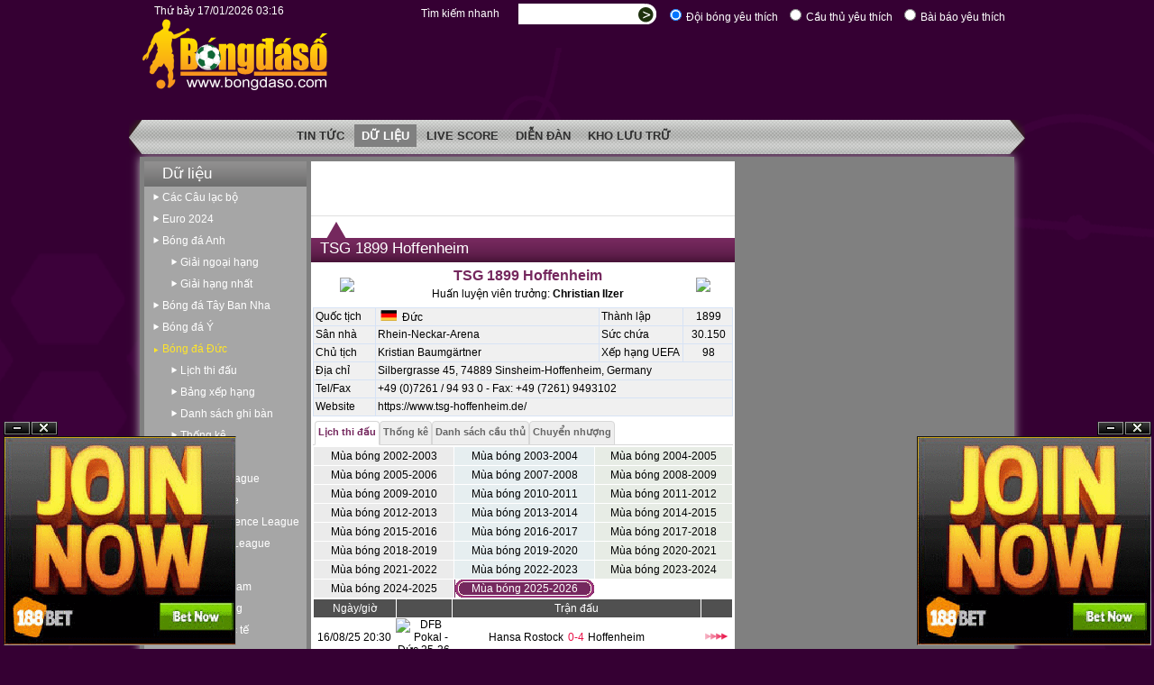

--- FILE ---
content_type: text/html; charset=utf-8
request_url: http://bongdaso.com/Hoffenheim-_Club.aspx?ClubID=277&Data=1&Name=Hoffenheim&LeagueID=5&SeasonID=142
body_size: 58938
content:
<!DOCTYPE html PUBLIC "-//W3C//DTD XHTML 1.0 Transitional//EN" "http://www.w3.org/TR/xhtml1/DTD/xhtml1-transitional.dtd">
<html xmlns="http://www.w3.org/1999/xhtml">
<head>
	<meta name="a.validate.01" content="fb055f8ae1923df4459ffa0db6d348580103" />
	<meta http-equiv="content-type" content="text/html; charset=utf-8" />
	<title>Bongdaso - Bóng đá số  - Bóng đá Đức - Hoffenheim - TSG 1899 Hoffenheim - Lịch thi đấu</title>
	<meta name="keywords" content="bóng đá,bong da,bóngđásố,bongdaso,tin tuc,tin tức,du lieu bong da,dữ liệu bóng đá,livescore,dien dan bong da,diễn đàn bóng đá,ty le cuoc,ti le cuoc,doi hinh,euro 2012,world cup 2014,Bongdaso,Bóng,đá,số,Đức,Hoffenheim,TSG,Lịch,thi,đấu" />
	<meta name="description" content= "Bongdaso - Bóng đá số  - Bóng đá Đức - Hoffenheim - TSG 1899 Hoffenheim - Lịch thi đấu"/>
	<meta name="robots" content="INDEX,FOLLOW,ALL">
	<meta name="language" content="Vietnamese, English">
	<meta name="author" content="bongdaso.com">
	<meta name="copyright" content="Copyright (C) 2006-2014 www.bongdaso.com">				
	<link rel="shortcut icon" href="img/favicon.ico" />
	<link rel="icon" href="img/anim_favicon.gif" type="image/gif" />		
	<link href="common.css" rel="stylesheet" type="text/css" />
	<link href="VN.css" rel="stylesheet" type="text/css" />
	<script type="text/javascript" src="js/common.js"></script>
	
	<script type="text/javascript" src="js/VN.js"></script>
	<script type="text/javascript" src="js/submit.js"></script>	
	<script type="text/javascript" src="js/dragresize.js"></script>
	<!-- Place this code ONLY ONCE into the HEAD element of the web page -->
	<script type="text/javascript" src="http://cdn.innity.net/admanager.js"></script>
	
					<script type="text/javascript">
					var gaJsHost = (("https:" == document.location.protocol) ? "https://ssl." : "http://www.");
					document.write(unescape("%3Cscript src='" + gaJsHost + "google-analytics.com/ga.js' type='text/javascript'%3E%3C/script%3E"));
					</script>
					<script type="text/javascript">
					var pageTracker = _gat._getTracker("UA-4786349-1");
					pageTracker._initData();
					pageTracker._trackPageview();
					</script>
					
<script language='JavaScript'>
function AJAXObject(ElementID, URL, NoOfPeriods) 
					{
						this.ElementID = ElementID;
						this.URL = URL;	
						this.NoOfPeriods = NoOfPeriods;
						this.IsLoading = 0;	
						this.ExtraData = null;
					}
					var __AJAXObjectList = new Array(new AJAXObject('_HeartBeat_','_HeartBeat.aspx',0),new AJAXObject('_RegularVoting_','_RegularVoting.aspx?Lang=VN',0));
var Periods = 30;

					function CallBackHandler0() 
					{ 
						if (!AjaxCallBackHandler(0))
							return;
						
					} 
					

					function CallBackHandler1() 
					{ 
						if (!AjaxCallBackHandler(1))
							return;
						
					} 
					</script><script language='JavaScript'>function onPageLoaded(){}</script>
			<script language='JavaScript'>
			function GetCrossFormVars(submitingForm)
			{
				var cross = submitingForm.cross_form_values;
				if (!cross)
					return;
				var cross_value = submitingForm.id;
				var tmp = document.getElementById('FilterSeason');
				if ((tmp!=null) && (tmp!=undefined))
					cross_value += '$'+tmp.value;
				cross.value = cross_value;
			}
			</script>
			<script type='text/javascript'>
			var googletag = googletag || {};
			googletag.cmd = googletag.cmd || [];
			(function() {
			var gads = document.createElement('script');
			gads.async = true;
			gads.type = 'text/javascript';
			var useSSL = 'https:' == document.location.protocol;
			gads.src = (useSSL ? 'https:' : 'http:') + 
			'//www.googletagservices.com/tag/js/gpt.js';
			var node = document.getElementsByTagName('script')[0];
			node.parentNode.insertBefore(gads, node);
			})();
			</script>

			<script type='text/javascript'>
			googletag.cmd.push(function() {
			googletag.defineSlot('/27524358/bongdaso_120x600', [120, 600], 'div-gpt-ad-1400577251802-0').addService(googletag.pubads());
			googletag.defineSlot('/27524358/bongdaso_160x600', [160, 600], 'div-gpt-ad-1400577251802-1').addService(googletag.pubads());
			googletag.defineSlot('/27524358/bongdaso_300x250_1', [300, 250], 'div-gpt-ad-1400577251802-2').addService(googletag.pubads());
			googletag.defineSlot('/27524358/bongdaso_300x250_2', [300, 250], 'div-gpt-ad-1400577251802-3').addService(googletag.pubads());
			googletag.defineSlot('/27524358/bongdaso_468x60', [468, 60], 'div-gpt-ad-1400577251802-6').addService(googletag.pubads());
			googletag.defineSlot('/27524358/bongdaso_468x60_2', [468, 60], 'div-gpt-ad-1400577251802-7').addService(googletag.pubads());
			googletag.defineSlot('/27524358/bongdaso_729x90', [728, 90], 'div-gpt-ad-1400577251802-8').addService(googletag.pubads());
			googletag.defineSlot('/27524358/bongdaso_970x90', [970, 90], 'div-gpt-ad-1400577251802-9').addService(googletag.pubads());
			googletag.pubads().enableSingleRequest();
			googletag.enableServices();
			});
			</script>
			<script language='JavaScript' src='js/tooltip.js'></script>
</head>
<body onload="onPageLoaded()">
	
				<div id='fb-root'></div>
				<script>(function(d, s, id) {
				var js, fjs = d.getElementsByTagName(s)[0];
				if (d.getElementById(id)) return;
				js = d.createElement(s); js.id = id;
				js.src = '//connect.facebook.net/vi_VN/all.js#xfbml=1';
				fjs.parentNode.insertBefore(js, fjs);
				}(document, 'script', 'facebook-jssdk'));
				</script>
				
	<div class="page_bg">
		<div>
			<div class="search_bar"><div class="topmenu_clock"><span ID='_LocalClock_'>&nbsp;</span></div><form id='SearchForm' method='post' action=''>								
				<div id='search_options'>
					<LABEL for='rd01'><INPUT id='rd01' type='radio' value='1' checked name='SearchIn'><span>Đội bóng yêu thích</span></LABEL>
					<LABEL for='rd02'><INPUT id='rd02' type='radio' value='2' name='SearchIn'><span>Cầu thủ yêu thích</span></LABEL>
					<LABEL for='rd03'><INPUT id='rd02' type='radio' value='3' name='SearchIn'><span>Bài báo yêu thích</span></LABEL>
				</div>
					<div id="search_box">
						<table cellspacing="0" cellpadding="0" border="0">
							<tr>
							<td width="120">
								Tìm kiếm nhanh
							</td>
							<td>
								<input id="SearchFor" type="text" name="SearchFor" size="28" value="" /> 
							</td>
							<td valign="middle">
								<input type="hidden" name="cross_form_values" value=""/>
								<input id="search_submit" type="submit" value=" " name="search_submit" onClick="if (BeforeSubmitForm(this.form)==false) return false;"/>
							</td>
							</tr>
						</table>
					</div></form></div>
		</div>
		<div class="header">
			<div class="logo"><div style="display:none;"><h1>www.bongdaso.com</h1></div><div id="_HeartBeat_" style="display:none;">Heartbeat</div></div></div>
			<div class='leaderboard_banner'><iframe frameborder='0' scrolling='no' width='728' height='90' marginwidth='0' marginheight='0' src='_BannerSlot.aspx?PCat=*%2cDataPage&Pos=LB&rnd=45893&TopMenu=3&Lang=VN&Page=Club.aspx%3fClubID%3d277%26Data%3d1%26Name%3dHoffenheim%26LeagueID%3d5%26SeasonID%3d142'><p>Liên hệ quảng cáo: 04.3719.1456</p></iframe></div>
		</div>
		<div class="topmenu_bg">
			<div class="topmenu_bar">	
				<div class='topmenu_small'><div class='topmenu_ad_left'><iframe frameborder='0' scrolling='no' width='156' height='30' marginwidth='0' marginheight='0' src='_BannerSlot.aspx?PCat=*%2cDataPage&Pos=TMNU_L&rnd=45893&TopMenu=3&Lang=VN&Page=Club.aspx%3fClubID%3d277%26Data%3d1%26Name%3dHoffenheim%26LeagueID%3d5%26SeasonID%3d142'><p>Liên hệ quảng cáo: 04.3719.1456</p></iframe></div><div class='topmenu_ul'><ul><li><a href="news.aspx"><h1>Tin tức</h1></a></li><li class='current_item'><a href="main.aspx"><h1>Dữ liệu</h1></a></li><li><a href="livescore.aspx"><h1>Live Score</h1></a></li><li><a href="forum.aspx"><h1>Diễn đàn</h1></a></li><li><a href="main.aspx?LeagueID=49"><h1>Kho lưu trữ</h1></a></li></ul></div></div><div class='topmenu_lang'>
							<form id="LanguageOptionsForm" method="post" action="">	
							<input type="hidden" name="cross_form_values" value=""/>
							<input type="hidden" id="_language_option_" name="_language_option_" value=""/>
							<table cellspacing="0" cellpadding="0" border="0">
								<tr>
									<td><img src="img/ENG.gif" class="cursor_pointer" onClick="var tmp=document.getElementById('_language_option_');tmp.value='ENG';if (BeforeSubmitForm(tmp.form)==true) tmp.form.submit()"/><td>
									<td><img src="img/HUN.gif" class="cursor_pointer" onClick="var tmp=document.getElementById('_language_option_');tmp.value='HUN';if (BeforeSubmitForm(tmp.form)==true) tmp.form.submit()"/><td>
									<td><img class="img_lang_selected" src="img/VN_dis.gif"/><td>
								</tr>
							</table>
							</form></div>
			</div>	
		</div>
<div class='wrapper'><div class='page'><div class="left_menu_bar">
					<div class='leftmenu'>
						<div class='section_leftmemu'><div class='leftmenu_title'>Dữ liệu</div></div>
						<div class='leftmenu_body'><ul>
<li><h3><a href='Association.aspx'>Các Câu lạc bộ</a></h3></li>
<li><h3><a href='main.aspx?SeasonID=282&LeagueID=44'>Euro 2024</a></h3></li>
<li><h3><a href='main.aspx?LeagueID=1000'>Bóng đá Anh</a></h3><ul>
<li><h3><a href='main.aspx?LeagueID=1'>Giải ngoại hạng</a></h3></li>
<li><h3><a href='main.aspx?LeagueID=7'>Giải hạng nhất</a></h3></li></ul></li>
<li><h3><a href='main.aspx?LeagueID=4'>Bóng đá Tây Ban Nha</a></h3></li>
<li><h3><a href='main.aspx?LeagueID=3'>Bóng đá Ý</a></h3></li>
<li class='current_lmnu_item_li'><h3 class='current_lmnu_item'><a href='main.aspx?LeagueID=5'>Bóng đá Đức</a></h3><ul>
<li><h3><a href='LeagueSchedule.aspx?LeagueID=5&SeasonID=142'>Lịch thi đấu</a></h3></li>
<li><h3><a href='Standing.aspx?LeagueID=5&SeasonID=142'>Bảng xếp hạng</a></h3></li>
<li><h3><a href='Scorer.aspx?LeagueID=5&SeasonID=142'>Danh sách ghi bàn</a></h3></li>
<li><h3><a href='LeagueStats.aspx?LeagueID=5'>Thống kê</a></h3></li></ul></li>
<li><h3><a href='main.aspx?LeagueID=6'>Bóng đá Pháp</a></h3></li>
<li><h3><a href='main.aspx?LeagueID=2'>Champions League</a></h3></li>
<li><h3><a href='main.aspx?LeagueID=9'>Europa League</a></h3></li>
<li><h3><a href='main.aspx?LeagueID=10'>Europa Conference League</a></h3></li>
<li><h3><a href='main.aspx?LeagueID=50'>UEFA Nations League</a></h3></li>
<li><h3><a href='main.aspx?LeagueID=100'>Các giải khác</a></h3></li>
<li><h3><a href='main.aspx?LeagueID=310'>Bóng đá Việt Nam</a></h3></li>
<li><h3><a href='Transfer.aspx'>Chuyển nhượng</a></h3></li>
<li><h3><a href='Ranking.aspx?Type=M'>Xếp hạng quốc tế</a></h3>			</li>
								</ul>
						</div>
					</div><div class='rec_banner1'><iframe frameborder='0' scrolling='no' width='180' height='150' marginwidth='0' marginheight='0' src='_BannerSlot.aspx?PCat=*%2cDataPage&Pos=R1&rnd=45893&TopMenu=3&Lang=VN&Page=Club.aspx%3fClubID%3d277%26Data%3d1%26Name%3dHoffenheim%26LeagueID%3d5%26SeasonID%3d142'><p>Liên hệ quảng cáo: 04.3719.1456</p></iframe></div><div class='rec_banner2'><iframe frameborder='0' scrolling='no' width='180' height='150' marginwidth='0' marginheight='0' src='_BannerSlot.aspx?PCat=*%2cDataPage&Pos=R2&rnd=45893&TopMenu=3&Lang=VN&Page=Club.aspx%3fClubID%3d277%26Data%3d1%26Name%3dHoffenheim%26LeagueID%3d5%26SeasonID%3d142'><p>Liên hệ quảng cáo: 04.3719.1456</p></iframe></div><div class='rec_banner3'><iframe frameborder='0' scrolling='no' width='180' height='150' marginwidth='0' marginheight='0' src='_BannerSlot.aspx?PCat=*%2cDataPage&Pos=R3&rnd=45893&TopMenu=3&Lang=VN&Page=Club.aspx%3fClubID%3d277%26Data%3d1%26Name%3dHoffenheim%26LeagueID%3d5%26SeasonID%3d142'><p>Liên hệ quảng cáo: 04.3719.1456</p></iframe></div><div class='rec_banner4'><iframe frameborder='0' scrolling='no' width='180' height='150' marginwidth='0' marginheight='0' src='_BannerSlot.aspx?PCat=*%2cDataPage&Pos=R4&rnd=45893&TopMenu=3&Lang=VN&Page=Club.aspx%3fClubID%3d277%26Data%3d1%26Name%3dHoffenheim%26LeagueID%3d5%26SeasonID%3d142'><p>Liên hệ quảng cáo: 04.3719.1456</p></iframe></div><div class='rec_banner5'><iframe frameborder='0' scrolling='no' width='180' height='150' marginwidth='0' marginheight='0' src='_BannerSlot.aspx?PCat=*%2cDataPage&Pos=R5&rnd=45893&TopMenu=3&Lang=VN&Page=Club.aspx%3fClubID%3d277%26Data%3d1%26Name%3dHoffenheim%26LeagueID%3d5%26SeasonID%3d142'><p>Liên hệ quảng cáo: 04.3719.1456</p></iframe></div></div><div class='main_content'><div class='main_content_wbgrd'><div id='loading_div' class='dimmer' style='display:none'>
									<img src='img/loading2.gif'/>
						</div><div class='full_banner1'><iframe frameborder='0' scrolling='no' width='468' height='60' marginwidth='0' marginheight='0' src='_BannerSlot.aspx?PCat=*%2cDataPage&Pos=FB1&rnd=45893&TopMenu=3&Lang=VN&Page=Club.aspx%3fClubID%3d277%26Data%3d1%26Name%3dHoffenheim%26LeagueID%3d5%26SeasonID%3d142'><p>Liên hệ quảng cáo: 04.3719.1456</p></iframe></div><div class='section_title_1' style='width:470px'><div class='section_title'>TSG 1899 Hoffenheim</div></div><div style='background-color:White'><div class='clubinfo'>
							<div class='clubinfo_header'>
						<div class='clubinfo_top'>
							<TABLE cellSpacing='0' cellPadding='0' border='0' width='100%'>
								<TR align='center' valign='middle'>
									<TD width='80' rowspan='2'><img border='0' src='_ClubBadge.aspx?ID=277'></TD>
									<td><h2><span class='kek'>TSG 1899 Hoffenheim</span></h2></td>
									<td width='70' rowspan='2'><img border='0' src='_Image.aspx?Cat=Kit&ID=277'/></td>
								</TR>
								<TR align='center' valign='middle'>
									<td>Huấn luyện viên trưởng: <b>Christian Ilzer</b></td>				
								</TR>										
							</table>
						</div>	
						<div class='clubinfo_table'>
							<TABLE cellSpacing='0' cellPadding='0' width='100%'>
								<TR>
									<TD width='15%'>Quốc tịch</TD>
									<TD>&nbsp;<a href='Association.aspx?FBAssID=7'><img src='img/Country/GER.gif' width='18' border='0'/>&nbsp;&nbsp;Đức</a></TD>
									
									<TD width='20%'>Thành lập</TD>
									<TD width='12%' align='center'>1899</TD>
								</TR>
								<TR>
									<TD>Sân nhà</TD>
									<TD >Rhein-Neckar-Arena</TD>
									<TD>Sức chứa</TD>
									<TD align='center'>30.150</TD>
								</TR>
								<TR>
									<TD>Chủ tịch</TD>
									<TD >Kristian Baumgärtner</TD>
									<TD><a href='ClubRanking.aspx'>Xếp hạng UEFA</a></TD>
									<TD align='center'>98</TD>
								</TR>
								<TR>
									<TD>Địa chỉ</TD>
									<TD colspan='3'>Silbergrasse 45, 74889 Sinsheim-Hoffenheim, Germany</TD>
								</TR>
								<TR>
									<TD>Tel/Fax</TD>
									<TD colspan='3'>+49 (0)7261 / 94 93 0 - Fax: +49 (7261) 9493102</TD>
								</TR>
								<TR>
									<TD>Website</TD>
									<TD colspan='3'><a href='https://www.tsg-hoffenheim.de/' target='_blank'>https://www.tsg-hoffenheim.de/</a></TD>
								</TR>
							</TABLE>
						</div>
						
					</div>
						</div><div style='clear:both;height:5px;'></div><div class='clubdata'><div class='menu_tab'><UL><li class='tab_current'><a href='Hoffenheim-_Club.aspx?ClubID=277&Data=1&Name=Hoffenheim&LeagueID=5&SeasonID=142'><h4>Lịch thi đấu</h4></a></li><li><a href='Hoffenheim-_Club.aspx?ClubID=277&Data=2&Name=Hoffenheim&LeagueID=5&SeasonID=142'><h4>Thống kê</h4></a></li><li><a href='Hoffenheim-_Club.aspx?ClubID=277&Data=3&Name=Hoffenheim&LeagueID=5&SeasonID=142'><h4>Danh sách cầu thủ</h4></a></li><li><a href='Hoffenheim-_Club.aspx?ClubID=277&Data=4&Name=Hoffenheim&LeagueID=5&SeasonID=142'><h4>Chuyển nhượng</h4></a></li></UL></div><div class='menu_tab_box'>
						<div class='season_list' style='margin-top:1px;margin-bottom:0px;'>
								<table width='100%' cellspacing='1' cellpadding='1'<tr><td class='ctbl_1' ><a href='Hoffenheim-_Club.aspx?ClubID=277&Data=1&Period=1&Name=Hoffenheim'>Mùa bóng 2002-2003</a></td><td class='ctbl_2' ><a href='Hoffenheim-_Club.aspx?ClubID=277&Data=1&Period=2&Name=Hoffenheim'>Mùa bóng 2003-2004</a></td><td class='ctbl_3' ><a href='Hoffenheim-_Club.aspx?ClubID=277&Data=1&Period=3&Name=Hoffenheim'>Mùa bóng 2004-2005</a></td></tr><tr><td class='ctbl_1' ><a href='Hoffenheim-_Club.aspx?ClubID=277&Data=1&Period=4&Name=Hoffenheim'>Mùa bóng 2005-2006</a></td><td class='ctbl_2' ><a href='Hoffenheim-_Club.aspx?ClubID=277&Data=1&Period=5&Name=Hoffenheim'>Mùa bóng 2007-2008</a></td><td class='ctbl_3' ><a href='Hoffenheim-_Club.aspx?ClubID=277&Data=1&Period=6&Name=Hoffenheim'>Mùa bóng 2008-2009</a></td></tr><tr><td class='ctbl_1' ><a href='Hoffenheim-_Club.aspx?ClubID=277&Data=1&Period=7&Name=Hoffenheim'>Mùa bóng 2009-2010</a></td><td class='ctbl_2' ><a href='Hoffenheim-_Club.aspx?ClubID=277&Data=1&Period=8&Name=Hoffenheim'>Mùa bóng 2010-2011</a></td><td class='ctbl_3' ><a href='Hoffenheim-_Club.aspx?ClubID=277&Data=1&Period=9&Name=Hoffenheim'>Mùa bóng 2011-2012</a></td></tr><tr><td class='ctbl_1' ><a href='Hoffenheim-_Club.aspx?ClubID=277&Data=1&Period=10&Name=Hoffenheim'>Mùa bóng 2012-2013</a></td><td class='ctbl_2' ><a href='Hoffenheim-_Club.aspx?ClubID=277&Data=1&Period=11&Name=Hoffenheim'>Mùa bóng 2013-2014</a></td><td class='ctbl_3' ><a href='Hoffenheim-_Club.aspx?ClubID=277&Data=1&Period=12&Name=Hoffenheim'>Mùa bóng 2014-2015</a></td></tr><tr><td class='ctbl_1' ><a href='Hoffenheim-_Club.aspx?ClubID=277&Data=1&Period=13&Name=Hoffenheim'>Mùa bóng 2015-2016</a></td><td class='ctbl_2' ><a href='Hoffenheim-_Club.aspx?ClubID=277&Data=1&Period=14&Name=Hoffenheim'>Mùa bóng 2016-2017</a></td><td class='ctbl_3' ><a href='Hoffenheim-_Club.aspx?ClubID=277&Data=1&Period=15&Name=Hoffenheim'>Mùa bóng 2017-2018</a></td></tr><tr><td class='ctbl_1' ><a href='Hoffenheim-_Club.aspx?ClubID=277&Data=1&Period=16&Name=Hoffenheim'>Mùa bóng 2018-2019</a></td><td class='ctbl_2' ><a href='Hoffenheim-_Club.aspx?ClubID=277&Data=1&Period=17&Name=Hoffenheim'>Mùa bóng 2019-2020</a></td><td class='ctbl_3' ><a href='Hoffenheim-_Club.aspx?ClubID=277&Data=1&Period=18&Name=Hoffenheim'>Mùa bóng 2020-2021</a></td></tr><tr><td class='ctbl_1' ><a href='Hoffenheim-_Club.aspx?ClubID=277&Data=1&Period=19&Name=Hoffenheim'>Mùa bóng 2021-2022</a></td><td class='ctbl_2' ><a href='Hoffenheim-_Club.aspx?ClubID=277&Data=1&Period=20&Name=Hoffenheim'>Mùa bóng 2022-2023</a></td><td class='ctbl_3' ><a href='Hoffenheim-_Club.aspx?ClubID=277&Data=1&Period=21&Name=Hoffenheim'>Mùa bóng 2023-2024</a></td></tr><tr><td class='ctbl_1' ><a href='Hoffenheim-_Club.aspx?ClubID=277&Data=1&Period=22&Name=Hoffenheim'>Mùa bóng 2024-2025</a></td><td class='ctbl_selected' background='img/frame.gif' style='background-position:center center;background-repeat:no-repeat;'>Mùa bóng 2025-2026</td><td width='33%'></td></tr></table>
					</div>
							<div class='schedule_table'>
								<table width='100%' border='0' cellspacing='0' cellpadding='2' style='border-spacing: 0px;border-style: none;border-collapse:collapse;'>
										<tr>
											<th width='20%' align='center'>Ngày/giờ</th>
											<th width='24'></th>
											<th colspan='3' align='center'>Trận đấu</th>
											<th></th>
										</tr>
										<tr style='height:1px;'>
											<td colspan='6'></td>
										</tr>

			
															<tr >
																<td align="center" title="Giờ Việt Nam">16/08/25 20:30</td>
																<td align="center"><img alt='DFB Pokal - Đức 25-26' title='DFB Pokal - Đức 25-26' src='_LeagueImg.aspx?LeagueID=106&SeasonID=592&Small=1' border='0'/></td>
																<td width="27%" align="right" class=''><a title='ROS' href='Hansa_Rostock-_Club.aspx?ClubID=15014&Name=Hansa+Rostock'>Hansa Rostock</a></td>
																<td width="6%" align="center" class='style9' title="">0-4</td>
																<td width="27%">Hoffenheim</td>
									<td align='center'><a href='Hansa_Rostock-Hoffenheim-2025_08_16-_Fix_87988.aspx?LeagueID=106&SeasonID=592&Data=Casting'><img src='img/arrow_played.png' border='0'></a></td></tr>
															<tr class='alt'>
																<td align="center" title="Giờ Việt Nam">23/08/25 20:30</td>
																<td align="center"><a href='LeagueSchedule.aspx?LeagueID=5&SeasonID=169&CountryRegionID=-1'><img alt='Bundesliga - Đức 25-26' title='Bundesliga - Đức 25-26' src='_LeagueImg.aspx?LeagueID=5&SeasonID=169&Small=1' border='0'/></a></td>
																<td align="right" class=''><a title='LEV' href='Leverkusen-_Club.aspx?ClubID=66&Name=Leverkusen'>Leverkusen</a></td>
																<td align="center" class='style9' title="">1-2</td>
																<td>Hoffenheim</td>
									<td align='center'><a href='Leverkusen-Hoffenheim-2025_08_23-_Fix_86637.aspx?LeagueID=5&SeasonID=169&Data=Casting'><img src='img/arrow_played.png' border='0'></a></td></tr>
															<tr >
																<td align="center" title="Giờ Việt Nam">30/08/25 20:30</td>
																<td align="center"><a href='LeagueSchedule.aspx?LeagueID=5&SeasonID=169&CountryRegionID=-1'><img alt='Bundesliga - Đức 25-26' title='Bundesliga - Đức 25-26' src='_LeagueImg.aspx?LeagueID=5&SeasonID=169&Small=1' border='0'/></a></td>
																<td align="right" class=''>Hoffenheim</td>
																<td align="center" class='style92' title="">1-3</td>
																<td><a title='FRA' href='Frankfurt-_Club.aspx?ClubID=73&Name=Frankfurt'>Frankfurt</a></td>
									<td align='center'><a href='Hoffenheim-Frankfurt-2025_08_30-_Fix_86649.aspx?LeagueID=5&SeasonID=169&Data=Casting'><img src='img/arrow_played.png' border='0'></a></td></tr>
															<tr class='alt'>
																<td align="center" title="Giờ Việt Nam">13/09/25 20:30</td>
																<td align="center"><a href='LeagueSchedule.aspx?LeagueID=5&SeasonID=169&CountryRegionID=-1'><img alt='Bundesliga - Đức 25-26' title='Bundesliga - Đức 25-26' src='_LeagueImg.aspx?LeagueID=5&SeasonID=169&Small=1' border='0'/></a></td>
																<td align="right" class=''><a title='UNI' href='Union_Berlin-_Club.aspx?ClubID=15170&Name=Union+Berlin'>Union Berlin</a></td>
																<td align="center" class='style9' title="">2-4</td>
																<td>Hoffenheim</td>
									<td align='center'><a href='Union_Berlin-Hoffenheim-2025_09_13-_Fix_86653.aspx?LeagueID=5&SeasonID=169&Data=Casting'><img src='img/arrow_played.png' border='0'></a></td></tr>
															<tr >
																<td align="center" title="Giờ Việt Nam">20/09/25 20:30</td>
																<td align="center"><a href='LeagueSchedule.aspx?LeagueID=5&SeasonID=169&CountryRegionID=-1'><img alt='Bundesliga - Đức 25-26' title='Bundesliga - Đức 25-26' src='_LeagueImg.aspx?LeagueID=5&SeasonID=169&Small=1' border='0'/></a></td>
																<td align="right" class=''>Hoffenheim</td>
																<td align="center" class='style92' title="">1-4</td>
																<td><a title='BMU' href='Bayern_Munchen-_Club.aspx?ClubID=61&Name=Bayern+Munchen'>Bayern Munchen</a></td>
									<td align='center'><a href='Hoffenheim-Bayern_Munchen-2025_09_20-_Fix_86668.aspx?LeagueID=5&SeasonID=169&Data=Casting'><img src='img/arrow_played.png' border='0'></a></td></tr>
															<tr class='alt'>
																<td align="center" title="Giờ Việt Nam">28/09/25 20:30</td>
																<td align="center"><a href='LeagueSchedule.aspx?LeagueID=5&SeasonID=169&CountryRegionID=-1'><img alt='Bundesliga - Đức 25-26' title='Bundesliga - Đức 25-26' src='_LeagueImg.aspx?LeagueID=5&SeasonID=169&Small=1' border='0'/></a></td>
																<td align="right" class=''><a title='FRE' href='Freiburg-_Club.aspx?ClubID=15013&Name=Freiburg'>Freiburg</a></td>
																<td align="center" class='style93' title="">1-1</td>
																<td>Hoffenheim</td>
									<td align='center'><a href='Freiburg-Hoffenheim-2025_09_28-_Fix_86676.aspx?LeagueID=5&SeasonID=169&Data=Casting'><img src='img/arrow_played.png' border='0'></a></td></tr>
															<tr >
																<td align="center" title="Giờ Việt Nam">04/10/25 01:30</td>
																<td align="center"><a href='LeagueSchedule.aspx?LeagueID=5&SeasonID=169&CountryRegionID=-1'><img alt='Bundesliga - Đức 25-26' title='Bundesliga - Đức 25-26' src='_LeagueImg.aspx?LeagueID=5&SeasonID=169&Small=1' border='0'/></a></td>
																<td align="right" class=''>Hoffenheim</td>
																<td align="center" class='style92' title="">0-1</td>
																<td><a title='COL' href='FC_Koln-_Club.aspx?ClubID=77&Name=FC+Koln'>FC Koln</a></td>
									<td align='center'><a href='Hoffenheim-FC_Koln-2025_10_03-_Fix_86686.aspx?LeagueID=5&SeasonID=169&Data=Casting'><img src='img/arrow_played.png' border='0'></a></td></tr>
															<tr class='alt'>
																<td align="center" title="Giờ Việt Nam">19/10/25 22:30</td>
																<td align="center"><a href='LeagueSchedule.aspx?LeagueID=5&SeasonID=169&CountryRegionID=-1'><img alt='Bundesliga - Đức 25-26' title='Bundesliga - Đức 25-26' src='_LeagueImg.aspx?LeagueID=5&SeasonID=169&Small=1' border='0'/></a></td>
																<td align="right" class=''><a title='PAU' href='St_Pauli-_Club.aspx?ClubID=15035&Name=St+Pauli'>St. Pauli</a></td>
																<td align="center" class='style9' title="">0-3</td>
																<td>Hoffenheim</td>
									<td align='center'><a href='St_Pauli-Hoffenheim-2025_10_19-_Fix_86695.aspx?LeagueID=5&SeasonID=169&Data=Casting'><img src='img/arrow_played.png' border='0'></a></td></tr>
															<tr >
																<td align="center" title="Giờ Việt Nam">25/10/25 20:30</td>
																<td align="center"><a href='LeagueSchedule.aspx?LeagueID=5&SeasonID=169&CountryRegionID=-1'><img alt='Bundesliga - Đức 25-26' title='Bundesliga - Đức 25-26' src='_LeagueImg.aspx?LeagueID=5&SeasonID=169&Small=1' border='0'/></a></td>
																<td align="right" class=''>Hoffenheim</td>
																<td align="center" class='style9' title="">3-1</td>
																<td><a title='HEI' href='Heidenheim-_Club.aspx?ClubID=10536&Name=Heidenheim'>Heidenheim</a></td>
									<td align='center'><a href='Hoffenheim-Heidenheim-2025_10_25-_Fix_86704.aspx?LeagueID=5&SeasonID=169&Data=Casting'><img src='img/arrow_played.png' border='0'></a></td></tr>
															<tr class='alt'>
																<td align="center" title="Giờ Việt Nam">29/10/25 03:45</td>
																<td align="center"><img alt='DFB Pokal - Đức 25-26' title='DFB Pokal - Đức 25-26' src='_LeagueImg.aspx?LeagueID=106&SeasonID=592&Small=1' border='0'/></td>
																<td align="right" class=''><a title='PAU' href='St_Pauli-_Club.aspx?ClubID=15035&Name=St+Pauli'>St. Pauli</a><font color='red'><b>(*)</b></font></td>
																<td align="center" class='style92' title="11m: 6-5">2*2</td>
																<td>Hoffenheim</td>
									<td align='center'><a href='St_Pauli-Hoffenheim-2025_10_28-_Fix_88547.aspx?LeagueID=106&SeasonID=592&Data=Casting'><img src='img/arrow_played.png' border='0'></a></td></tr>
															<tr >
																<td align="center" title="Giờ Việt Nam">02/11/25 23:30</td>
																<td align="center"><a href='LeagueSchedule.aspx?LeagueID=5&SeasonID=169&CountryRegionID=-1'><img alt='Bundesliga - Đức 25-26' title='Bundesliga - Đức 25-26' src='_LeagueImg.aspx?LeagueID=5&SeasonID=169&Small=1' border='0'/></a></td>
																<td align="right" class=''><a title='WOB' href='Wolfsburg-_Club.aspx?ClubID=75&Name=Wolfsburg'>Wolfsburg</a></td>
																<td align="center" class='style9' title="">2-3</td>
																<td>Hoffenheim</td>
									<td align='center'><a href='Wolfsburg-Hoffenheim-2025_11_02-_Fix_86714.aspx?LeagueID=5&SeasonID=169&Data=Casting'><img src='img/arrow_played.png' border='0'></a></td></tr>
															<tr class='alt'>
																<td align="center" title="Giờ Việt Nam">08/11/25 21:30</td>
																<td align="center"><a href='LeagueSchedule.aspx?LeagueID=5&SeasonID=169&CountryRegionID=-1'><img alt='Bundesliga - Đức 25-26' title='Bundesliga - Đức 25-26' src='_LeagueImg.aspx?LeagueID=5&SeasonID=169&Small=1' border='0'/></a></td>
																<td align="right" class=''>Hoffenheim</td>
																<td align="center" class='style9' title="">3-1</td>
																<td><a title='RBL' href='Leipzig-_Club.aspx?ClubID=239&Name=Leipzig'>Leipzig</a></td>
									<td align='center'><a href='Hoffenheim-Leipzig-2025_11_08-_Fix_86722.aspx?LeagueID=5&SeasonID=169&Data=Casting'><img src='img/arrow_played.png' border='0'></a></td></tr>
															<tr >
																<td align="center" title="Giờ Việt Nam">22/11/25 02:30</td>
																<td align="center"><a href='LeagueSchedule.aspx?LeagueID=5&SeasonID=169&CountryRegionID=-1'><img alt='Bundesliga - Đức 25-26' title='Bundesliga - Đức 25-26' src='_LeagueImg.aspx?LeagueID=5&SeasonID=169&Small=1' border='0'/></a></td>
																<td align="right" class=''><a title='MAI' href='Mainz_05-_Club.aspx?ClubID=74&Name=Mainz+05'>Mainz 05</a></td>
																<td align="center" class='style93' title="">1-1</td>
																<td>Hoffenheim</td>
									<td align='center'><a href='Mainz_05-Hoffenheim-2025_11_21-_Fix_86729.aspx?LeagueID=5&SeasonID=169&Data=Casting'><img src='img/arrow_played.png' border='0'></a></td></tr>
															<tr class='alt'>
																<td align="center" title="Giờ Việt Nam">29/11/25 21:30</td>
																<td align="center"><a href='LeagueSchedule.aspx?LeagueID=5&SeasonID=169&CountryRegionID=-1'><img alt='Bundesliga - Đức 25-26' title='Bundesliga - Đức 25-26' src='_LeagueImg.aspx?LeagueID=5&SeasonID=169&Small=1' border='0'/></a></td>
																<td align="right" class=''>Hoffenheim</td>
																<td align="center" class='style9' title="">3-0</td>
																<td><a title='AUG' href='Augsburg-_Club.aspx?ClubID=10317&Name=Augsburg'>Augsburg</a></td>
									<td align='center'><a href='Hoffenheim-Augsburg-2025_11_29-_Fix_86740.aspx?LeagueID=5&SeasonID=169&Data=Casting'><img src='img/arrow_played.png' border='0'></a></td></tr>
															<tr >
																<td align="center" title="Giờ Việt Nam">07/12/25 23:30</td>
																<td align="center"><a href='LeagueSchedule.aspx?LeagueID=5&SeasonID=169&CountryRegionID=-1'><img alt='Bundesliga - Đức 25-26' title='Bundesliga - Đức 25-26' src='_LeagueImg.aspx?LeagueID=5&SeasonID=169&Small=1' border='0'/></a></td>
																<td align="right" class=''><a title='DOR' href='Dortmund-_Club.aspx?ClubID=68&Name=Dortmund'>Dortmund</a></td>
																<td align="center" class='style92' title="">2-0</td>
																<td>Hoffenheim</td>
									<td align='center'><a href='Dortmund-Hoffenheim-2025_12_07-_Fix_86743.aspx?LeagueID=5&SeasonID=169&Data=Casting'><img src='img/arrow_played.png' border='0'></a></td></tr>
															<tr class='alt'>
																<td align="center" title="Giờ Việt Nam">13/12/25 21:30</td>
																<td align="center"><a href='LeagueSchedule.aspx?LeagueID=5&SeasonID=169&CountryRegionID=-1'><img alt='Bundesliga - Đức 25-26' title='Bundesliga - Đức 25-26' src='_LeagueImg.aspx?LeagueID=5&SeasonID=169&Small=1' border='0'/></a></td>
																<td align="right" class=''>Hoffenheim</td>
																<td align="center" class='style9' title="">4-1</td>
																<td><a title='HAM' href='Hamburger-_Club.aspx?ClubID=62&Name=Hamburger'>Hamburger</a></td>
									<td align='center'><a href='Hoffenheim-Hamburger-2025_12_13-_Fix_86758.aspx?LeagueID=5&SeasonID=169&Data=Casting'><img src='img/arrow_played.png' border='0'></a></td></tr>
															<tr >
																<td align="center" title="Giờ Việt Nam">20/12/25 21:30</td>
																<td align="center"><a href='LeagueSchedule.aspx?LeagueID=5&SeasonID=169&CountryRegionID=-1'><img alt='Bundesliga - Đức 25-26' title='Bundesliga - Đức 25-26' src='_LeagueImg.aspx?LeagueID=5&SeasonID=169&Small=1' border='0'/></a></td>
																<td align="right" class=''><a title='STU' href='Stuttgart-_Club.aspx?ClubID=67&Name=Stuttgart'>Stuttgart</a></td>
																<td align="center" class='style93' title="">0-0</td>
																<td>Hoffenheim</td>
									<td align='center'><a href='Stuttgart-Hoffenheim-2025_12_20-_Fix_86767.aspx?LeagueID=5&SeasonID=169&Data=Casting'><img src='img/arrow_played.png' border='0'></a></td></tr>
															<tr class='alt'>
																<td align="center" title="Giờ Việt Nam">15/01/26 02:30</td>
																<td align="center"><a href='LeagueSchedule.aspx?LeagueID=5&SeasonID=169&CountryRegionID=-1'><img alt='Bundesliga - Đức 25-26' title='Bundesliga - Đức 25-26' src='_LeagueImg.aspx?LeagueID=5&SeasonID=169&Small=1' border='0'/></a></td>
																<td align="right" class=''>Hoffenheim</td>
																<td align="center" class='style9' title="">5-1</td>
																<td><a title='MGL' href='Gladbach-_Club.aspx?ClubID=69&Name=Gladbach'>Gladbach</a></td>
									<td align='center'><a href='Hoffenheim-Gladbach-2026_01_14-_Fix_86785.aspx?LeagueID=5&SeasonID=169&Data=Casting'><img src='img/arrow_played.png' border='0'></a></td></tr>
															<tr >
																<td align="center" title="Giờ Việt Nam"><span class='style39'>17/01/26 21:30</span></td>
																<td align="center"><a href='LeagueSchedule.aspx?LeagueID=5&SeasonID=169&CountryRegionID=-1'><img alt='Bundesliga - Đức 25-26' title='Bundesliga - Đức 25-26' src='_LeagueImg.aspx?LeagueID=5&SeasonID=169&Small=1' border='0'/></a></td>
																<td align="right" class='chat'>Hoffenheim</td>
																<td align="center" class='style93' title="86793">-</td>
																<td><a title='LEV' href='Leverkusen-_Club.aspx?ClubID=66&Name=Leverkusen'>Leverkusen</a></td>
									<td align='center'><a href='Hoffenheim-Leverkusen-2026_01_17-_Fix_86793.aspx?LeagueID=5&SeasonID=169&Data=Odds'><img src='img/arrow.png' border='0'></a></td></tr>
															<tr class='alt'>
																<td align="center" title="Giờ Việt Nam">24/01/26 21:30</td>
																<td align="center"><a href='LeagueSchedule.aspx?LeagueID=5&SeasonID=169&CountryRegionID=-1'><img alt='Bundesliga - Đức 25-26' title='Bundesliga - Đức 25-26' src='_LeagueImg.aspx?LeagueID=5&SeasonID=169&Small=1' border='0'/></a></td>
																<td align="right" class=''><a title='FRA' href='Frankfurt-_Club.aspx?ClubID=73&Name=Frankfurt'>Frankfurt</a></td>
																<td align="center" class='style93' title="86800">-</td>
																<td>Hoffenheim</td>
									<td align='center'><a href='Frankfurt-Hoffenheim-2026_01_24-_Fix_86800.aspx?LeagueID=5&SeasonID=169&Data=Odds'><img src='img/arrow.png' border='0'></a></td></tr>
															<tr >
																<td align="center" title="Giờ Việt Nam">28/01/26 02:30</td>
																<td align="center"><a href='LeagueSchedule.aspx?LeagueID=5&SeasonID=169&CountryRegionID=-1'><img alt='Bundesliga - Đức 25-26' title='Bundesliga - Đức 25-26' src='_LeagueImg.aspx?LeagueID=5&SeasonID=169&Small=1' border='0'/></a></td>
																<td align="right" class=''><a title='BRE' href='Bremen-_Club.aspx?ClubID=63&Name=Bremen'>Bremen</a></td>
																<td align="center" class='style93' title="86777">-</td>
																<td>Hoffenheim</td>
									<td align='center'><a href='Bremen-Hoffenheim-2026_01_27-_Fix_86777.aspx?LeagueID=5&SeasonID=169&Data=Odds'><img src='img/arrow.png' border='0'></a></td></tr>
															<tr class='alt'>
																<td align="center" title="Giờ Việt Nam">31/01/26 21:30</td>
																<td align="center"><a href='LeagueSchedule.aspx?LeagueID=5&SeasonID=169&CountryRegionID=-1'><img alt='Bundesliga - Đức 25-26' title='Bundesliga - Đức 25-26' src='_LeagueImg.aspx?LeagueID=5&SeasonID=169&Small=1' border='0'/></a></td>
																<td align="right" class=''>Hoffenheim</td>
																<td align="center" class='style93' title="86812">-</td>
																<td><a title='UNI' href='Union_Berlin-_Club.aspx?ClubID=15170&Name=Union+Berlin'>Union Berlin</a></td>
													<td width='52'>&nbsp;</td></tr>
															<tr >
																<td align="center" title="Giờ Việt Nam">08/02/26 23:30</td>
																<td align="center"><a href='LeagueSchedule.aspx?LeagueID=5&SeasonID=169&CountryRegionID=-1'><img alt='Bundesliga - Đức 25-26' title='Bundesliga - Đức 25-26' src='_LeagueImg.aspx?LeagueID=5&SeasonID=169&Small=1' border='0'/></a></td>
																<td align="right" class=''><a title='BMU' href='Bayern_Munchen-_Club.aspx?ClubID=61&Name=Bayern+Munchen'>Bayern Munchen</a></td>
																<td align="center" class='style93' title="86816">-</td>
																<td>Hoffenheim</td>
													<td width='52'>&nbsp;</td></tr>
															<tr class='alt'>
																<td align="center" title="Giờ Việt Nam">14/02/26 21:30</td>
																<td align="center"><a href='LeagueSchedule.aspx?LeagueID=5&SeasonID=169&CountryRegionID=-1'><img alt='Bundesliga - Đức 25-26' title='Bundesliga - Đức 25-26' src='_LeagueImg.aspx?LeagueID=5&SeasonID=169&Small=1' border='0'/></a></td>
																<td align="right" class=''>Hoffenheim</td>
																<td align="center" class='style93' title="86830">-</td>
																<td><a title='FRE' href='Freiburg-_Club.aspx?ClubID=15013&Name=Freiburg'>Freiburg</a></td>
													<td width='52'>&nbsp;</td></tr>
															<tr >
																<td align="center" title="Giờ Việt Nam">21/02/26 21:30</td>
																<td align="center"><a href='LeagueSchedule.aspx?LeagueID=5&SeasonID=169&CountryRegionID=-1'><img alt='Bundesliga - Đức 25-26' title='Bundesliga - Đức 25-26' src='_LeagueImg.aspx?LeagueID=5&SeasonID=169&Small=1' border='0'/></a></td>
																<td align="right" class=''><a title='COL' href='FC_Koln-_Club.aspx?ClubID=77&Name=FC+Koln'>FC Koln</a></td>
																<td align="center" class='style93' title="86835">-</td>
																<td>Hoffenheim</td>
													<td width='52'>&nbsp;</td></tr>
															<tr class='alt'>
																<td align="center" title="Giờ Việt Nam">28/02/26 21:30</td>
																<td align="center"><a href='LeagueSchedule.aspx?LeagueID=5&SeasonID=169&CountryRegionID=-1'><img alt='Bundesliga - Đức 25-26' title='Bundesliga - Đức 25-26' src='_LeagueImg.aspx?LeagueID=5&SeasonID=169&Small=1' border='0'/></a></td>
																<td align="right" class=''>Hoffenheim</td>
																<td align="center" class='style93' title="86848">-</td>
																<td><a title='PAU' href='St_Pauli-_Club.aspx?ClubID=15035&Name=St+Pauli'>St. Pauli</a></td>
													<td width='52'>&nbsp;</td></tr>
															<tr >
																<td align="center" title="Giờ Việt Nam">07/03/26 18:30</td>
																<td align="center"><a href='LeagueSchedule.aspx?LeagueID=5&SeasonID=169&CountryRegionID=-1'><img alt='Bundesliga - Đức 25-26' title='Bundesliga - Đức 25-26' src='_LeagueImg.aspx?LeagueID=5&SeasonID=169&Small=1' border='0'/></a></td>
																<td align="right" class=''><a title='HEI' href='Heidenheim-_Club.aspx?ClubID=10536&Name=Heidenheim'>Heidenheim</a></td>
																<td align="center" class='style93' title="86850">-</td>
																<td>Hoffenheim</td>
													<td width='52'>&nbsp;</td></tr>
															<tr class='alt'>
																<td align="center" title="Giờ Việt Nam">14/03/26 18:30</td>
																<td align="center"><a href='LeagueSchedule.aspx?LeagueID=5&SeasonID=169&CountryRegionID=-1'><img alt='Bundesliga - Đức 25-26' title='Bundesliga - Đức 25-26' src='_LeagueImg.aspx?LeagueID=5&SeasonID=169&Small=1' border='0'/></a></td>
																<td align="right" class=''>Hoffenheim</td>
																<td align="center" class='style93' title="86866">-</td>
																<td><a title='WOB' href='Wolfsburg-_Club.aspx?ClubID=75&Name=Wolfsburg'>Wolfsburg</a></td>
													<td width='52'>&nbsp;</td></tr>
															<tr >
																<td align="center" title="Giờ Việt Nam">21/03/26 18:30</td>
																<td align="center"><a href='LeagueSchedule.aspx?LeagueID=5&SeasonID=169&CountryRegionID=-1'><img alt='Bundesliga - Đức 25-26' title='Bundesliga - Đức 25-26' src='_LeagueImg.aspx?LeagueID=5&SeasonID=169&Small=1' border='0'/></a></td>
																<td align="right" class=''><a title='RBL' href='Leipzig-_Club.aspx?ClubID=239&Name=Leipzig'>Leipzig</a></td>
																<td align="center" class='style93' title="86874">-</td>
																<td>Hoffenheim</td>
													<td width='52'>&nbsp;</td></tr>
															<tr class='alt'>
																<td align="center" title="Giờ Việt Nam">04/04/26 19:30</td>
																<td align="center"><a href='LeagueSchedule.aspx?LeagueID=5&SeasonID=169&CountryRegionID=-1'><img alt='Bundesliga - Đức 25-26' title='Bundesliga - Đức 25-26' src='_LeagueImg.aspx?LeagueID=5&SeasonID=169&Small=1' border='0'/></a></td>
																<td align="right" class=''>Hoffenheim</td>
																<td align="center" class='style93' title="86884">-</td>
																<td><a title='MAI' href='Mainz_05-_Club.aspx?ClubID=74&Name=Mainz+05'>Mainz 05</a></td>
													<td width='52'>&nbsp;</td></tr>
															<tr >
																<td align="center" title="Giờ Việt Nam">11/04/26 19:30</td>
																<td align="center"><a href='LeagueSchedule.aspx?LeagueID=5&SeasonID=169&CountryRegionID=-1'><img alt='Bundesliga - Đức 25-26' title='Bundesliga - Đức 25-26' src='_LeagueImg.aspx?LeagueID=5&SeasonID=169&Small=1' border='0'/></a></td>
																<td align="right" class=''><a title='AUG' href='Augsburg-_Club.aspx?ClubID=10317&Name=Augsburg'>Augsburg</a></td>
																<td align="center" class='style93' title="86889">-</td>
																<td>Hoffenheim</td>
													<td width='52'>&nbsp;</td></tr>
															<tr class='alt'>
																<td align="center" title="Giờ Việt Nam">18/04/26 19:30</td>
																<td align="center"><a href='LeagueSchedule.aspx?LeagueID=5&SeasonID=169&CountryRegionID=-1'><img alt='Bundesliga - Đức 25-26' title='Bundesliga - Đức 25-26' src='_LeagueImg.aspx?LeagueID=5&SeasonID=169&Small=1' border='0'/></a></td>
																<td align="right" class=''>Hoffenheim</td>
																<td align="center" class='style93' title="86902">-</td>
																<td><a title='DOR' href='Dortmund-_Club.aspx?ClubID=68&Name=Dortmund'>Dortmund</a></td>
													<td width='52'>&nbsp;</td></tr>
															<tr >
																<td align="center" title="Giờ Việt Nam">25/04/26 19:30</td>
																<td align="center"><a href='LeagueSchedule.aspx?LeagueID=5&SeasonID=169&CountryRegionID=-1'><img alt='Bundesliga - Đức 25-26' title='Bundesliga - Đức 25-26' src='_LeagueImg.aspx?LeagueID=5&SeasonID=169&Small=1' border='0'/></a></td>
																<td align="right" class=''><a title='HAM' href='Hamburger-_Club.aspx?ClubID=62&Name=Hamburger'>Hamburger</a></td>
																<td align="center" class='style93' title="86908">-</td>
																<td>Hoffenheim</td>
													<td width='52'>&nbsp;</td></tr>
															<tr class='alt'>
																<td align="center" title="Giờ Việt Nam">02/05/26 19:30</td>
																<td align="center"><a href='LeagueSchedule.aspx?LeagueID=5&SeasonID=169&CountryRegionID=-1'><img alt='Bundesliga - Đức 25-26' title='Bundesliga - Đức 25-26' src='_LeagueImg.aspx?LeagueID=5&SeasonID=169&Small=1' border='0'/></a></td>
																<td align="right" class=''>Hoffenheim</td>
																<td align="center" class='style93' title="86920">-</td>
																<td><a title='STU' href='Stuttgart-_Club.aspx?ClubID=67&Name=Stuttgart'>Stuttgart</a></td>
													<td width='52'>&nbsp;</td></tr>
															<tr >
																<td align="center" title="Giờ Việt Nam">09/05/26 19:30</td>
																<td align="center"><a href='LeagueSchedule.aspx?LeagueID=5&SeasonID=169&CountryRegionID=-1'><img alt='Bundesliga - Đức 25-26' title='Bundesliga - Đức 25-26' src='_LeagueImg.aspx?LeagueID=5&SeasonID=169&Small=1' border='0'/></a></td>
																<td align="right" class=''>Hoffenheim</td>
																<td align="center" class='style93' title="86929">-</td>
																<td><a title='BRE' href='Bremen-_Club.aspx?ClubID=63&Name=Bremen'>Bremen</a></td>
													<td width='52'>&nbsp;</td></tr>
															<tr class='alt'>
																<td align="center" title="Giờ Việt Nam">16/05/26 19:30</td>
																<td align="center"><a href='LeagueSchedule.aspx?LeagueID=5&SeasonID=169&CountryRegionID=-1'><img alt='Bundesliga - Đức 25-26' title='Bundesliga - Đức 25-26' src='_LeagueImg.aspx?LeagueID=5&SeasonID=169&Small=1' border='0'/></a></td>
																<td align="right" class=''><a title='MGL' href='Gladbach-_Club.aspx?ClubID=69&Name=Gladbach'>Gladbach</a></td>
																<td align="center" class='style93' title="86936">-</td>
																<td>Hoffenheim</td>
													<td width='52'>&nbsp;</td></tr>
									<tr>
										<td colspan='6' valign='center'>
											<table width='100%' cellspacing='0' cellpadding='0' border='0' bgcolor='#F0F0F0'>
												<tr class='style7' align='left' valign='middle'>
													<td width='10' style='height:30px'></td>
													<td width='113'><img src='img/tonight.gif' width='10' height='10'> = Đêm nay</td>
													<td width='25%'><img src='img/_clip.gif'> = Có videoclip</td>
													<td width='15%'><div style='width:10px;height:10px;background-color:Red;float:left'><!-- --></div><div style='float:left'>&nbsp;Thắng</div></td>
													<td width='5'></td>
													<td width='15%'><div style='width:10px;height:10px;background-color:Gray;float:left'><!-- --></div><div style='float:left'>&nbsp;Hòa</div></td>
													<td width='5'></td>
													<td><div style='width:10px;height:10px;background-color:Black;float:left'><!-- --></div><div style='float:left'>&nbsp;Bại</div></td>
												</tr>
											</table>
										</td>
									</tr>
				</table></div></div></div></div></div></div><div class='right_pane'><div class='med_rec_banner1'><iframe frameborder='0' scrolling='no' width='300' height='250' marginwidth='0' marginheight='0' src='_BannerSlot.aspx?PCat=*%2cDataPage&Pos=MR1&rnd=511958&TopMenu=3&Lang=VN&Page=Club.aspx%3fClubID%3d277%26Data%3d1%26Name%3dHoffenheim%26LeagueID%3d5%26SeasonID%3d142'><p>Liên hệ quảng cáo: 04.3719.1456</p></iframe></div><div id='_RegularVoting_'><!-- --></div><div class='med_rec_banner2'><iframe frameborder='0' scrolling='no' width='300' height='250' marginwidth='0' marginheight='0' src='_BannerSlot.aspx?PCat=*%2cDataPage&Pos=MR2&rnd=511958&TopMenu=3&Lang=VN&Page=Club.aspx%3fClubID%3d277%26Data%3d1%26Name%3dHoffenheim%26LeagueID%3d5%26SeasonID%3d142'><p>Liên hệ quảng cáo: 04.3719.1456</p></iframe></div><div><div class='sky_banner1'><iframe frameborder='0' scrolling='no' width='160' height='600' marginwidth='0' marginheight='0' src='_BannerSlot.aspx?PCat=*%2cDataPage&Pos=SKY1&rnd=511958&TopMenu=3&Lang=VN&Page=Club.aspx%3fClubID%3d277%26Data%3d1%26Name%3dHoffenheim%26LeagueID%3d5%26SeasonID%3d142'><p>Liên hệ quảng cáo: 04.3719.1456</p></iframe></div><div class='sky_banner2'><iframe frameborder='0' scrolling='no' width='120' height='600' marginwidth='0' marginheight='0' src='_BannerSlot.aspx?PCat=*%2cDataPage&Pos=SKY2&rnd=511958&TopMenu=3&Lang=VN&Page=Club.aspx%3fClubID%3d277%26Data%3d1%26Name%3dHoffenheim%26LeagueID%3d5%26SeasonID%3d142'><p>Liên hệ quảng cáo: 04.3719.1456</p></iframe></div><div class='med_rec_banner3'><iframe frameborder='0' scrolling='no' width='300' height='250' marginwidth='0' marginheight='0' src='_BannerSlot.aspx?PCat=*%2cDataPage&Pos=MR3&rnd=511958&TopMenu=3&Lang=VN&Page=Club.aspx%3fClubID%3d277%26Data%3d1%26Name%3dHoffenheim%26LeagueID%3d5%26SeasonID%3d142'><p>Liên hệ quảng cáo: 04.3719.1456</p></iframe></div></div><div id="_PopupDiv_" class="ann_div" style="display:none;">
	<div id="_PopupContent_" class="ann_content" style="background-color: White;position:relative;left:0px;top:0px;">
		<div id="_PopupDivHandler_">				
			<table width="100%" border="0" cellspacing="0" cellpadding="0">
				<tr>
					<td><div style="cursor:move;Width:100%" onmousedown="dragStart(event, '_PopupContent_')">&nbsp;</div></td>
					<td width="20" align="right" valign="top">			
						<span style="CURSOR: pointer" onclick="Hide('_PopupDiv_')"><img src='img/close.gif' border='0'></span>
					</td>
				</tr>
			</table>		
		</div>
		<div id="_PopupContentDiv_" style="cursor:move;" onmousedown="dragStart(event, '_PopupContent_')"></div>
	</div>	
</div></div></div></div>  <div class='footer_banner'><iframe frameborder='0' scrolling='no' width='980' height='90' marginwidth='0' marginheight='0' src='_BannerSlot.aspx?PCat=*%2cDataPage&Pos=FOOTER&rnd=511958&TopMenu=3&Lang=VN&Page=Club.aspx%3fClubID%3d277%26Data%3d1%26Name%3dHoffenheim%26LeagueID%3d5%26SeasonID%3d142'><p>Liên hệ quảng cáo: 04.3719.1456</p></iframe></div>
<div style="CLEAR:both;PADDING-TOP:20px"><!-- --></div>
<div class="footer">
	<p>© Copyright 2006-2017 www.bongdaso.com</p>
</div>
<div style="CLEAR:both;PADDING-TOP:20px"><!-- --></div>

<DIV></DIV>

				<script type="text/javascript">
					//Alert MsgAd
					clicksor_enable_MsgAlert = true;
					//default pop-under house ad url
					clicksor_enable_pop = true; clicksor_frequencyCap = 0.1;
					durl = '';
					//default banner house ad url
					clicksor_default_url = '';
					clicksor_banner_border = '#000f30'; clicksor_banner_ad_bg = '#FFFFFF';
					clicksor_banner_link_color = '#0c15ff'; clicksor_banner_text_color = '#da0041';
					clicksor_banner_image_banner = true; clicksor_banner_text_banner = true;
					clicksor_layer_border_color = '';
					clicksor_layer_ad_bg = ''; clicksor_layer_ad_link_color = '';
					clicksor_layer_ad_text_color = ''; clicksor_text_link_bg = '';
					clicksor_text_link_color = '#0c59ff'; clicksor_enable_text_link = true;
					clicksor_enable_VideoAd = true;
					</script>

					<div style="height: 160px;" id="right_float"><div id="right_float1"><div id="right_float2"><div id="right_float3">
					<ul id="right_float_ul">
					<li id="right_float_hide"><a class="min" href="#" onClick="right_float_clickhide();" title="?n ?i">?n</a></li>
					<li id="right_float_show" style="display: none;"><a class="max" href="#" onClick="right_float_clickshow();" title="Hi?n l?i">Xem</a></li>
					<li id="right_float_close"><a class="close" href="#" onClick="right_float_clickclose();" title="?�ng l?i">?�ng</a></li>
					</ul>
        	</div>
					<div id="right_float_banner">
					<table align=center cellpadding="0" width=100% cellspacing="0" border="0">
					<tr>
						<td align=center>
							<a target="_blank" href="https://aff.keoeuro188.com/14811/bds"><img style="width: 260px;" src="adv/188bet_aff 260x230.gif"/></a>
						</td>
					</tr>
					</table>
					</div>
					<div id="right_float_min_banner" style="display: none;">
					<table align=center cellpadding="0" width=100% cellspacing="0" border="0">
					<tr>
						<td align=center>							
							<a target="_blank" href="https://aff.keoeuro188.com/14811/bds">
								<img style="width: 260px;border:0px" src="adv/188bet_aff 260x40.gif"/></a>
						</td>
					</tr>
					</table>
          </div>
					</div></div></div>

					<script>

					right_float_bottomLayer = document.getElementById('right_float');
					var right_float_IntervalId = 0;
					var right_float_maxHeight = 252;//Chieu cao khung quang cao
					var right_float_minHeight = 56;
					var right_float_curHeight = 0;
					function right_float_show( ){
						right_float_curHeight = left_float_maxHeight;
						//right_float_curHeight += 2;
						//if (right_float_curHeight > right_float_maxHeight){
							clearInterval ( right_float_IntervalId );
						//}	
						right_float_bottomLayer.style.height = right_float_curHeight+'px';
					}
					function right_float_hide( ){
						right_float_curHeight = right_float_minHeight;
						//right_float_curHeight -= 2;
						//if (right_float_curHeight < right_float_minHeight){
							clearInterval ( right_float_IntervalId );
						//}
						right_float_bottomLayer.style.height = right_float_curHeight+'px';
					}
					right_float_IntervalId = setInterval ( 'right_float_show()', 5 );
					window.setTimeout("right_float_clickhide()", 10000);
					function right_float_clickhide(){
						document.getElementById('right_float_hide').style.display='none';
						document.getElementById('right_float_show').style.display='inline';
						document.getElementById('right_float_banner').style.display='none';
						document.getElementById('right_float_min_banner').style.display='inline';
						right_float_IntervalId = setInterval ( 'right_float_hide()', 5 );
						return false;
					}
					function right_float_clickshow(){
						document.getElementById('right_float_hide').style.display='inline';
						document.getElementById('right_float_show').style.display='none';
						document.getElementById('right_float_banner').style.display='inline';
						document.getElementById('right_float_min_banner').style.display='none';
						right_float_IntervalId = setInterval ( 'right_float_show()', 5 );
						return false;
					}
					function right_float_clickclose(){
						document.body.style.marginBottom = '0px';
						right_float_bottomLayer.style.display = 'none';
						return false;
					}
         </script>				
				
				<script type="text/javascript">
					//Alert MsgAd
					clicksor_enable_MsgAlert = true;
					//default pop-under house ad url
					clicksor_enable_pop = true; clicksor_frequencyCap = 0.1;
					durl = '';
					//default banner house ad url
					clicksor_default_url = '';
					clicksor_banner_border = '#000f30'; clicksor_banner_ad_bg = '#FFFFFF';
					clicksor_banner_link_color = '#0c15ff'; clicksor_banner_text_color = '#da0041';
					clicksor_banner_image_banner = true; clicksor_banner_text_banner = true;
					clicksor_layer_border_color = '';
					clicksor_layer_ad_bg = ''; clicksor_layer_ad_link_color = '';
					clicksor_layer_ad_text_color = ''; clicksor_text_link_bg = '';
					clicksor_text_link_color = '#0c59ff'; clicksor_enable_text_link = true;
					clicksor_enable_VideoAd = true;
					</script>

					<div style="height: 160px;" id="left_float"><div id="left_float1"><div id="left_float2"><div id="left_float3">
					<ul id="left_float_ul">
					<li id="left_float_hide"><a class="min" href="#" onClick="left_float_clickhide();" title="?n ?i">?n</a></li>
					<li id="left_float_show" style="display: none;"><a class="max" href="#" onClick="left_float_clickshow();" title="Hi?n l?i">Xem</a></li>
					<li id="left_float_close"><a class="close" href="#" onClick="left_float_clickclose();" title="?�ng l?i">?�ng</a></li>
					</ul>
					</div>
					<div id="left_float_banner">
					<table align=center cellpadding="0" width=100% cellspacing="0" border="0">
					<tr>
						<td align=center>							
							<a href="https://aff.keoeuro188.com/14811/bds" style="border:none">
								 <img src="adv/188bet_aff 260x230.gif" height="230" width="260" border="0" style="margin:0px; padding:0px;"/></a> 
						</td>
					</tr>
					</table>
					</div>
					<div id="left_float_min_banner" style="display: none;">
					<table align=center cellpadding="0" width=100% cellspacing="0" border="0">
					<tr>
						<td align=center>							
							<a target="_blank" href="https://aff.keoeuro188.com/14811/bds">
								<img style="width: 260px;border:0px" src="adv/188bet_aff 260x40.gif" /></a>
						</td>
					</tr>
					</table>
					</div>
					</div></div></div>

					<script>

					left_float_bottomLayer = document.getElementById('left_float');
					var left_float_IntervalId = 0;
					var left_float_maxHeight = 252;//Chieu cao khung quang cao
					var left_float_minHeight = 56;
					var left_float_curHeight = 0;
					function left_float_show( ){
						left_float_curHeight = left_float_maxHeight;
						//left_float_curHeight += 2;
						//if (left_float_curHeight > left_float_maxHeight){
							clearInterval ( left_float_IntervalId );
						//}	
						left_float_bottomLayer.style.height = left_float_curHeight+'px';
					}
					function left_float_hide( ){
						left_float_curHeight = left_float_minHeight;
						//left_float_curHeight -= 2;
						//if (left_float_curHeight < left_float_minHeight){
							clearInterval ( left_float_IntervalId );
						//}
						left_float_bottomLayer.style.height = left_float_curHeight+'px';
					}
					left_float_IntervalId = setInterval ( 'left_float_show()', 5 );
					window.setTimeout("left_float_clickhide()", 10000);
					function left_float_clickhide(){
						document.getElementById('left_float_hide').style.display='none';
						document.getElementById('left_float_show').style.display='inline';
						document.getElementById('left_float_banner').style.display='none';
						document.getElementById('left_float_min_banner').style.display='inline';
						left_float_IntervalId = setInterval ( 'left_float_hide()', 5 );
						return false;
					}
					function left_float_clickshow(){
						document.getElementById('left_float_hide').style.display='inline';
						document.getElementById('left_float_show').style.display='none';
						document.getElementById('left_float_banner').style.display='inline';
						document.getElementById('left_float_min_banner').style.display='none';
						left_float_IntervalId = setInterval ( 'left_float_show()', 5 );
						return false;
					}
					function left_float_clickclose(){
						document.body.style.marginBottom = '0px';
						left_float_bottomLayer.style.display = 'none';
						return false;
					}
					</script>				
				</body></html>

--- FILE ---
content_type: application/javascript
request_url: http://bongdaso.com/js/VN.js
body_size: 2446
content:
function BeforeSubmitForm(submitingForm)
{
	if (submitingForm.id == 'LoginForm')
	{
		if (submitingForm.login_username.value == '')
		{
			alert('Hãy điền tên đăng nhập!');
			submitingForm.login_username.focus();
			return false;
		}
		if (submitingForm.login_password.value == '')
		{
			alert('Hãy điền mật khẩu!');
			submitingForm.login_password.focus();
			return false;
		}		
	}
	if (submitingForm.id == 'SearchForm')
	{
		if (submitingForm.SearchFor.value == '')
		{
			alert('Hãy điền thông tin cần tìm kiếm!');
			submitingForm.SearchFor.focus();
			return false;
		}
	}	
	if (submitingForm.id == 'VoteForm')
	{
		var myOption = -1;	
		for (var i=1;i<=submitingForm.VoteParam.length;i++) {
			if (submitingForm.VoteParam[i-1].checked) {
				myOption = i; 
				break;
			}
		}
		if (myOption < 0)
		{
			alert('Xin hãy lựa chọn trước khi gửi!');
			return false;
		}
	}		
	if (submitingForm.id == 'ChatPostingForm')
	{
		if (submitingForm.posting_content.value == '')
		{
			alert('Hãy nhập dữ liệu trước khi gửi!');
			submitingForm.posting_content.focus();
			return false;
		}
		if (submitingForm.posting_content.value.length>3000)
		{
			alert('Bài viết không dài quá 3000 ký tự!');
			submitingForm.posting_content.focus();
			return false;
		}
	}	
	if (submitingForm.id == 'RegisterForm')
	{
		if (submitingForm.alias.value == '')
		{
			alert('Hãy nhập tên truy cập!');
			submitingForm.alias.focus();
			return false;
		}	
		if (submitingForm.alias.value.length>20)
		{
			alert('Tên đăng ký không dài quá 20 ký tự!');
			submitingForm.alias.focus();
			return false;
		}			
		if (submitingForm.password.value == '')
		{
			alert('Hãy nhập mật khẩu!');
			submitingForm.password.focus();
			return false;
		}			
		if (submitingForm.password_confirm.value == '')
		{
			alert('Hãy gõ lại mật khẩu!');
			submitingForm.password_confirm.focus();
			return false;
		}					
		if (submitingForm.password_confirm.value != submitingForm.password.value)
		{
			alert('Mật khẩu gõ lại không đúng!');
			submitingForm.password.focus();
			return false;
		}							
		if (submitingForm.password_confirm.value == '')
		{
			alert('Hãy gõ lại mật khẩu!');
			submitingForm.password_confirm.focus();
			return false;
		}					
	}	
	if (submitingForm.id == 'ProfileForm')
	{
		if (submitingForm.new_password.value != '') 
		{
			if (submitingForm.password.value == '')
			{
				alert('Hãy nhập mật khẩu hiện nay!');
				submitingForm.password.focus();
				return false;
			}
			if (submitingForm.new_password_confirm.value != submitingForm.new_password.value)
			{
				alert('Mật khẩu gõ lại không đúng!');
				submitingForm.new_password.focus();
				return false;
			}										
		}			
	}	
	if ((submitingForm.id == 'RegisterForm') || (submitingForm.id == 'ProfileForm'))
	{
		if (submitingForm.email.value == '')
		{
			alert('Hãy nhập địa chỉ email!');
			submitingForm.email.focus();
			return false;
		}	
		if ((sEmail = CheckEmailAddress(submitingForm.email.value))=='')
		{
			alert('Địa chỉ email không hợp lệ!');
			submitingForm.email.focus();
			return false;
		}
		
		var val = 0;
		for( i = 0; i <submitingForm.uploadfrom.length; i++ )
		{
			if( submitingForm.uploadfrom[i].checked == true )
				val = submitingForm.uploadfrom[i].value;
		}		
		if ((val == '1') && (submitingForm.FromWeb.value == ''))
		{
			alert('Hãy nhập đường dẫn từ Web!');
			submitingForm.FromWeb.focus();
			return false;
		}			
		if ((val == '2') && (submitingForm.FromLocal.value == ''))
		{
			alert('Hãy nhập đường dẫn từ máy của bạn!');
			submitingForm.FromLocal.focus();
			return false;
		}					
	}	
	if ((submitingForm.id == 'GamerProfileForm') || (submitingForm.id == 'GamerRegisterForm'))
	{
		if (submitingForm.GamerName.value == '')
		{
			alert('Hãy nhập họ và tên đầy đủ!');
			submitingForm.GamerName.focus();
			return false;
		}	
		if (submitingForm.IDPaperNo.value == '')
		{
			alert('Hãy nhập số CMND!');
			submitingForm.IDPaperNo.focus();
			return false;
		}	
		if (submitingForm.Address1.value == '')
		{
			alert('Hãy nhập địa chỉ thường trú!');
			submitingForm.Address1.focus();
			return false;
		}	
		if ((submitingForm.Email.value!='') && ((sEmail = CheckEmailAddress(submitingForm.Email.value))==''))
		{
			alert('Địa chỉ email không hợp lệ!');
			submitingForm.Email.focus();
			return false;
		}		
	}
	if (submitingForm.id == 'GameTopupForm')
	{
		if (submitingForm.SerieNumber.value == '')
		{
			alert('Hãy nhập số serie của thẻ!');
			submitingForm.SerieNumber.focus();
			return false;
		}	
		if (submitingForm.PIN.value == '')
		{
			alert('Hãy nhập số PIN!');
			submitingForm.PIN.focus();
			return false;
		}	
	}			
	if (submitingForm.id == 'NewTopicForm')
	{
		if (submitingForm.topic_name.value == '')
		{
			alert('Hãy nhập Tiêu đề của topic!');
			submitingForm.topic_name.focus();
			return false;
		}	
		if (submitingForm.topic_desc.value == '')
		{
			alert('Hãy nhập Giới thiệu của topic!');
			submitingForm.topic_desc.focus();
			return false;
		}			
	}
	//check agree box
	if (submitingForm.id == 'RegisterForm')
	{
		if (!submitingForm.cbAgreed.checked)
		{
			alert('Hãy đọc kỹ nội quy của diễn đàn và click vào checkbox đồng ý trước khi đăng ký!');
			return false;	
		}
	}
	if (submitingForm.id == 'GamerRegisterForm')
	{
		if (!submitingForm.cbAgreed.checked)
		{
			alert('Hãy đọc kỹ Quy định & Thể lệ của trò chơi và click vào checkbox đồng ý trước khi đăng ký!');
			return false;	
		}
	}
	if ((submitingForm.id != 'LogoutForm') && (submitingForm.id != 'SearchForm') && (submitingForm.id != 'VoteForm') && (submitingForm.id != 'GameTopupForm') && (submitingForm.id != 'GameOnCashExchangeForm'))
	{	
		//check CAPTCHA if exists
		var captcha_obj = document.getElementById('CaptchaVerification');
		if ((captcha_obj != null) && (captcha_obj != 'undefined'))
		{
			if ((captcha_obj.value !=null) && (captcha_obj.value.length != 6))
			{
				alert('Mã xác nhận không đúng!');
				return false;
			}
		}
	}
	//final confirmation
	if (submitingForm.id == 'NewTopicForm')
	{
		if (!confirm('Mở topic mới?'))
			return false;						
	}	
	if ((submitingForm.id == 'ProfileForm') || (submitingForm.id == 'GamerProfileForm'))
	{
		if (!confirm('Thay đổi?'))
			return false;			
	}	
	if ((submitingForm.id == 'RegisterForm') || (submitingForm.id == 'GamerRegisterForm'))
	{
		if (!confirm('Đăng ký?'))
			return false;					
	}
	if (submitingForm.id == 'GameTopupForm')
	{
		if (!confirm('Nạp điểm?'))
			return false;				
	}			
	if (typeof(GetCrossFormVars) != 'undefined')
		GetCrossFormVars(submitingForm);
	if (typeof(submitingForm.post_btn) != 'undefined')
	{
		submitingForm.post_btn.style.visibility = "hidden";
	}
	return true;
}

function CheckAndFormatInteger(tb)
{
	var OK = false;
	try
	{
		var exp = new RegExp("^\\s*[-\\+]?\\d+\\s*$");
		if (tb.value.match(exp) != null) 
		{
			var tmp = parseInt(tb.value,10);			
			if (!isNaN(tmp))
			{
				tb.value = tmp.toString();
				OK = true;
			}

		}
	}
	catch (exception)
	{
	}
	if (!OK)
	{
		alert('Số không đúng định dạng!');
		return false;
	}
	return true;
}

function getTime(diff)
{
	var time = new Date();
	//Adjust summer-winter time
	var DLSTime = new Date();
	var gmtMS = time.getTime() + ((time.getTimezoneOffset()+diff*60) * 60000);	//winter time
	//var gmtMS = time.getTime() + ((time.getTimezoneOffset()+(diff+1)*60) * 60000);	//summer time
	if (diff<0)
		//brazil hack
		gmtMS = time.getTime() + ((time.getTimezoneOffset()+diff*60) * 60000);
	var gmtTime =  new Date(gmtMS);
	var hr = gmtTime.getHours();
	var min = gmtTime.getMinutes();

	hr = ((hr < 10) ? " " : "") + hr;
	min = ((min < 10) ? "0" : "") + min;
	return hr + ":" + min;
}

function getLocalTime()
{
	var time = new Date();

	var dow = time.getDay();
	if (dow==0)
		dow = "Chủ nhật";
	else if (dow==1)
		dow = "Thứ hai";
	else if (dow==2)
		dow = "Thứ ba";
	else if (dow==3)
		dow = "Thứ tư";
	else if (dow==4)
		dow = "Thứ năm";
	else if (dow==5)
		dow = "Thứ sáu";
	else if (dow==6)
		dow = "Thứ bảy";		
	var day = time.getDate();
	var month = time.getMonth()+1;
	var year = time.getFullYear();
	var hr = time.getHours();
	var min = time.getMinutes();

	day = ((day < 10) ? "0" : "") + day;
	month = ((month < 10) ? "0" : "") + month;
	hr = ((hr < 10) ? "0" : "") + hr;
	min = ((min < 10) ? "0" : "") + min;

	return dow + " " + day + "/" + month + "/" + year + " " + hr + ":" + min;
}

if (typeof(CalendarPopup) != "undefined")
{
	var now = new Date(); 
	now.setDate(now.getDate()+1);
	var calendar = new CalendarPopup("calendardiv");
	calendar.setCssPrefix("CAL");
	calendar.setMonthNames('Tháng 1','Tháng 2','Tháng 3','Tháng 4','Tháng 5','Tháng 6','Tháng 7','Tháng 8','Tháng 9','Tháng 10','Tháng 11','Tháng 12'); 
	calendar.setDayHeaders('CN','T2','T3','T4','T5','T6','T7'); 
	calendar.setWeekStartDay(1); 
	calendar.setTodayText("Hôm nay");
	calendar.addDisabledDates(null,"31/06/2024");//calendar.addDisabledDates(null,"01/01/2010");
	calendar.addDisabledDates(formatDate(now,"yyyy-MM-dd"),null);
}